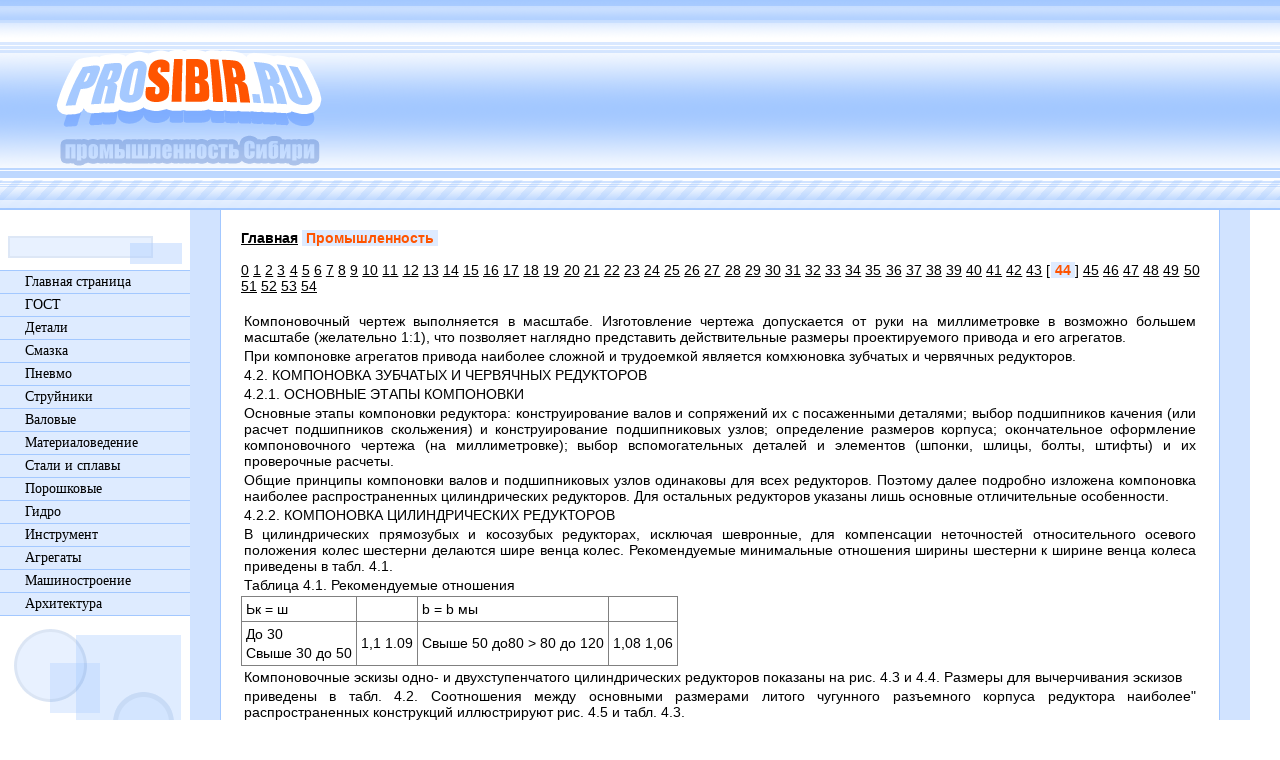

--- FILE ---
content_type: text/html; charset=windows-1251
request_url: http://www.prosibir.ru/margent/005/44/index.shtml
body_size: 3991
content:
<html>
<head>
<title>Сибирь. Промышленность. Машиностроение.</title>
<meta http-equiv="Content-Type" content="text/html; charset=windows-1251">
<link href="/pocss.css" rel="stylesheet" type="text/css">
</head>
<body>
<table cellpadding="0" cellspacing="0" width="100%" border="0">
<tbody>
<tr><td class="sib" width="100%" height="40" colspan="2">
</td></tr>
<tr><td class="sibo" width="100%" height="140">
<a href=http://www.prosibir.ru/><img border="0" src="http://www.prosibir.ru/img/sib.png" width="300" height="140"></a></td></tr>
<tr><td width="100%" height="30" colspan="2" background="http://www.prosibir.ru/img/1z.gif"></td></tr>
</tbody></table>

<table cellpadding="0" cellspacing="0" width="100%" height="100%" border="0"><tbody><tr>
<td valign="top" width="190" height="100%" style="padding-top:20px;">
<div id="dig">
<div><img border="0" src="http://www.prosibir.ru/img/2z.gif" width="190" height="40"></div>
<a href=http://www.prosibir.ru/ style="border-top:1px solid #a3c8ff;">Главная страница</a>
<a href=http://www.prosibir.ru/margent/020/0/index.shtml>ГОСТ</a>
<a href=http://www.prosibir.ru/margent/005/0/index.shtml>Детали</a>
<a href=http://www.prosibir.ru/margent/002/0/index.shtml>Смазка</a>
<a href=http://www.prosibir.ru/margent/003/0/index.shtml>Пневмо</a>
<a href=http://www.prosibir.ru/margent/004/0/index.shtml>Струйники</a>
<a href=http://www.prosibir.ru/margent/006/0/index.shtml>Валовые</a>
<a href=http://www.prosibir.ru/margent/007/0/index.shtml>Материаловедение</a>
<a href=http://www.prosibir.ru/margent/008/0/index.shtml>Стали и сплавы</a>
<a href=http://www.prosibir.ru/margent/012/0/index.shtml>Порошковые</a>
<a href=http://www.prosibir.ru/margent/010/0/index.shtml>Гидро</a>
<a href=http://www.prosibir.ru/margent/011/0/index.shtml>Инструмент</a>
<a href=http://www.prosibir.ru/margent/029/0/index.shtml>Агрегаты</a>
<a href=http://www.prosibir.ru/margent/001/0/index.shtml>Машиностроение</a>
<a href=http://www.prosibir.ru/margent/009/0/index.shtml>Архитектура</a>
<div><img border="0" src="http://www.prosibir.ru/img/3z.gif" width="190" height="150"></div>
</div></td>
<td class="siba" valign="top" height="100%">
<div id="sibe">
<a href=/><b>Главная</b></a> <span style="background-color:#deebff; color:#ff5400;">&#160;<b>Промышленность</b>&#160;</span><br><br><noindex><!--prom--><a href=/margent/005/0/index.shtml>0</a> <a href=/margent/005/1/index.shtml>1</a> <a href=/margent/005/2/index.shtml>2</a> <a href=/margent/005/3/index.shtml>3</a> <a href=/margent/005/4/index.shtml>4</a> <a href=/margent/005/5/index.shtml>5</a> <a href=/margent/005/6/index.shtml>6</a> <a href=/margent/005/7/index.shtml>7</a> <a href=/margent/005/8/index.shtml>8</a> <a href=/margent/005/9/index.shtml>9</a> <a href=/margent/005/10/index.shtml>10</a> <a href=/margent/005/11/index.shtml>11</a> <a href=/margent/005/12/index.shtml>12</a> <a href=/margent/005/13/index.shtml>13</a> <a href=/margent/005/14/index.shtml>14</a> <a href=/margent/005/15/index.shtml>15</a> <a href=/margent/005/16/index.shtml>16</a> <a href=/margent/005/17/index.shtml>17</a> <a href=/margent/005/18/index.shtml>18</a> <a href=/margent/005/19/index.shtml>19</a> <a href=/margent/005/20/index.shtml>20</a> <a href=/margent/005/21/index.shtml>21</a> <a href=/margent/005/22/index.shtml>22</a> <a href=/margent/005/23/index.shtml>23</a> <a href=/margent/005/24/index.shtml>24</a> <a href=/margent/005/25/index.shtml>25</a> <a href=/margent/005/26/index.shtml>26</a> <a href=/margent/005/27/index.shtml>27</a> <a href=/margent/005/28/index.shtml>28</a> <a href=/margent/005/29/index.shtml>29</a> <a href=/margent/005/30/index.shtml>30</a> <a href=/margent/005/31/index.shtml>31</a> <a href=/margent/005/32/index.shtml>32</a> <a href=/margent/005/33/index.shtml>33</a> <a href=/margent/005/34/index.shtml>34</a> <a href=/margent/005/35/index.shtml>35</a> <a href=/margent/005/36/index.shtml>36</a> <a href=/margent/005/37/index.shtml>37</a> <a href=/margent/005/38/index.shtml>38</a> <a href=/margent/005/39/index.shtml>39</a> <a href=/margent/005/40/index.shtml>40</a> <a href=/margent/005/41/index.shtml>41</a> <a href=/margent/005/42/index.shtml>42</a> <a href=/margent/005/43/index.shtml>43</a> [<span style="background-color:#deebff; color:#ff5400;">&#160;<b>44</b>&#160;</span>] <a href=/margent/005/45/index.shtml>45</a> <a href=/margent/005/46/index.shtml>46</a> <a href=/margent/005/47/index.shtml>47</a> <a href=/margent/005/48/index.shtml>48</a> <a href=/margent/005/49/index.shtml>49</a> <a href=/margent/005/50/index.shtml>50</a> <a href=/margent/005/51/index.shtml>51</a> <a href=/margent/005/52/index.shtml>52</a> <a href=/margent/005/53/index.shtml>53</a> <a href=/margent/005/54/index.shtml>54</a> </noindex><br><br><p>Компоновочный чертеж выполняется в масштабе. Изготовление чертежа допускается от руки на миллиметровке в возможно большем масштабе (желательно 1:1), что позволяет наглядно представить действительные размеры проектируемого привода и его агрегатов.</p><p>При компоновке агрегатов привода наиболее сложной и трудоемкой является комхюновка зубчатых и червячных редукторов.</p><p>4.2. КОМПОНОВКА ЗУБЧАТЫХ И ЧЕРВЯЧНЫХ РЕДУКТОРОВ</p><p>4.2.1. ОСНОВНЫЕ ЭТАПЫ КОМПОНОВКИ</p><p>Основные этапы компоновки редуктора: конструирование валов и сопряжений их с посаженными деталями; выбор подшипников качения (или расчет подшипников скольжения) и конструирование подшипниковых узлов; определение размеров корпуса; окончательное оформление компоновочного чертежа (на миллиметровке); выбор вспомогательных деталей и элементов (шпонки, шлицы, болты, штифты) и их проверочные расчеты.</p><p>Общие принципы компоновки валов и подшипниковых узлов одинаковы для всех редукторов. Поэтому далее подробно изложена компоновка наиболее распространенных цилиндрических редукторов. Для остальных редукторов указаны лишь основные отличительные особенности.</p><p>4.2.2. КОМПОНОВКА ЦИЛИНДРИЧЕСКИХ РЕДУКТОРОВ</p><p>В цилиндрических прямозубых и косозубых редукторах, исключая шевронные, для компенсации неточностей относительного осевого положения колес шестерни делаются шире венца колес. Рекомендуемые минимальные отношения ширины шестерни к ширине венца колеса приведены в табл. 4.1.</p><p>Таблица 4.1.   Рекомендуемые отношения</p><table frame=box rules=all border=1><tr><td><p>Ьк = ш</p></td><td></td><td><p>b = b мы</p></td><td> </td></tr><tr><td><p>До 30</p><p>Свыше 30 до 50</p></td><td><p>1,1 1.09</p></td><td><p>Свыше 50 до80 &gt;    80 до 120</p></td><td><p>1,08 1,06</p></td></tr></table><p>Компоновочные эскизы одно- и двухступенчатого цилиндрических редукторов показаны на рис. 4.3 и 4.4. Размеры для вычерчивания эскизов</p><p>приведены в табл. 4.2. Соотношения между основными размерами литого чугунного разъемного корпуса редуктора наиболее&quot; распространенных конструкций иллюстрируют рис. 4.5 и табл. 4.3.</p><p>В быстроходной ступени редуктора при относительно небольших коэффициентах ширина большего колеса пары может оказаться меньше ориентировочного диаметра вала, на котором это колесо посажено. В данном случае длина ступицы колеса принимается равной 1... 1,2 диаметра вала, а размеры ei, откладываются от торцов ступицы. Так как на настоящем этапе расчета расстояния между опорами неизвестны, ориентировочно диаметр вала в опасном сечении определяется из условий прочности при кручении в случае пониженных допускаемых напряжений:</p><p>Здесь Т - крутящий момент, Н • мм; [т] - допускаемое напряжение на кручение; для ре-дукторных валов [т] = 15...30 МПа.</p><p>Меньшие значения из этого диапазона берут для быстроходных валов, большие - для тихоходных.</p><p>Если входной вал редуктора связан с двига телем, для этого вала с учетом результатов pat чета принимают d - (0,8... 1,2) dg, где da- диаметр вала электродвигателя. Наиболее рационально принимать d = da, что облегчает изготовление и монтаж муфт.</p><p>Если разрешает компоновка приводг;, шестерню быстроходной ступени следует располагать со стороны, удаленной от консольной (входной) части вала. Такое расположение улучшае! распределение нагрузки по ширине венца быстро ходной пары.</p><p>В цилиндрических прямозубых и косозубых редукторах валы обычно устанавливают на шариковых радиальных подшипниках. Первоначально внутренний диаметр подшипника выбирается по округленному (до нуля или пяти) ориентировочному диаметру вала, рассчитанному по формуле (4.1) с добавлением &laquo; 5 мм. Для ведущею и промежуточного валов можно принимать подшипники средней серии, для выходного (тихоходного) вала - легкой серии. Размеры подшипников, наиболее часто применяемых npi курсовом проектировании, приведены в табт 15...20 приложения.</p><p>Расположение подшипника в корпусе редуктора в известной мере определяется способом его смазки. При окружной скорости колес бы строходной ступени редуктора 15м/с&gt;и&gt; &gt; 3...4 м/с достаточно надежно разбрызгивание. При скорости у &gt; 5 м/с подшипники устанавливают так, чтобы их внутренние торцы на-</p><br><br><p>4.2. Компоновка зубчатых и червячных редукторов</p><br><img src=../../../sib/005-87.jpg  width=133 height=157><br><img src=../../../sib/005-88.jpg  width=540 height=729><p>Рис, 4 3 Компоновочный эскиз одноступенчатого цилнндаЧеского редуктора</p><br><br><br><img src=../../../sib/005-89.jpg  width=175 height=285><p>\ \ \ &quot;У \ \,    у х \</p><br><img src=../../../sib/005-90.jpg  width=405 height=357><p>JZZ27</p><p>/ / Л / / / /</p><p>:...... J- -у</p><br><img src=../../../sib/005-91.jpg  width=66 height=33><p>Рнс, 4.4. Компоновочный эскиз двухступенчатого цилиндрического редуктора</p><br><br><!--prom--><a href=/margent/005/0/index.shtml>0</a> <a href=/margent/005/1/index.shtml>1</a> <a href=/margent/005/2/index.shtml>2</a> <a href=/margent/005/3/index.shtml>3</a> <a href=/margent/005/4/index.shtml>4</a> <a href=/margent/005/5/index.shtml>5</a> <a href=/margent/005/6/index.shtml>6</a> <a href=/margent/005/7/index.shtml>7</a> <a href=/margent/005/8/index.shtml>8</a> <a href=/margent/005/9/index.shtml>9</a> <a href=/margent/005/10/index.shtml>10</a> <a href=/margent/005/11/index.shtml>11</a> <a href=/margent/005/12/index.shtml>12</a> <a href=/margent/005/13/index.shtml>13</a> <a href=/margent/005/14/index.shtml>14</a> <a href=/margent/005/15/index.shtml>15</a> <a href=/margent/005/16/index.shtml>16</a> <a href=/margent/005/17/index.shtml>17</a> <a href=/margent/005/18/index.shtml>18</a> <a href=/margent/005/19/index.shtml>19</a> <a href=/margent/005/20/index.shtml>20</a> <a href=/margent/005/21/index.shtml>21</a> <a href=/margent/005/22/index.shtml>22</a> <a href=/margent/005/23/index.shtml>23</a> <a href=/margent/005/24/index.shtml>24</a> <a href=/margent/005/25/index.shtml>25</a> <a href=/margent/005/26/index.shtml>26</a> <a href=/margent/005/27/index.shtml>27</a> <a href=/margent/005/28/index.shtml>28</a> <a href=/margent/005/29/index.shtml>29</a> <a href=/margent/005/30/index.shtml>30</a> <a href=/margent/005/31/index.shtml>31</a> <a href=/margent/005/32/index.shtml>32</a> <a href=/margent/005/33/index.shtml>33</a> <a href=/margent/005/34/index.shtml>34</a> <a href=/margent/005/35/index.shtml>35</a> <a href=/margent/005/36/index.shtml>36</a> <a href=/margent/005/37/index.shtml>37</a> <a href=/margent/005/38/index.shtml>38</a> <a href=/margent/005/39/index.shtml>39</a> <a href=/margent/005/40/index.shtml>40</a> <a href=/margent/005/41/index.shtml>41</a> <a href=/margent/005/42/index.shtml>42</a> <a href=/margent/005/43/index.shtml>43</a> [<span style="background-color:#deebff; color:#ff5400;">&#160;<b>44</b>&#160;</span>] <a href=/margent/005/45/index.shtml>45</a> <a href=/margent/005/46/index.shtml>46</a> <a href=/margent/005/47/index.shtml>47</a> <a href=/margent/005/48/index.shtml>48</a> <a href=/margent/005/49/index.shtml>49</a> <a href=/margent/005/50/index.shtml>50</a> <a href=/margent/005/51/index.shtml>51</a> <a href=/margent/005/52/index.shtml>52</a> <a href=/margent/005/53/index.shtml>53</a> <a href=/margent/005/54/index.shtml>54</a> <br><script type="text/javascript">
<!--
var _acic={dataProvider:10};(function(){var e=document.createElement("script");e.type="text/javascript";e.async=true;e.src="https://www.acint.net/aci.js";var t=document.getElementsByTagName("script")[0];t.parentNode.insertBefore(e,t)})()
//-->
</script>
</td>
</div>
<td valign="top" width="30" height="100%" style="padding-top:15px">
</td></tr>
</tbody></table>
<table cellpadding="0" cellspacing="0" width="100%" border="0">
<tbody><tr>
<td class="sibux" height="100"><script type="text/javascript"><!--
document.write("<a href='http://www.liveinternet.ru/click' "+
"target=_blank><img src='http://counter.yadro.ru/hit?t14.11;r"+
escape(document.referrer)+((typeof(screen)=="undefined")?"":
";s"+screen.width+"*"+screen.height+"*"+(screen.colorDepth?
screen.colorDepth:screen.pixelDepth))+";u"+escape(document.URL)+
";"+Math.random()+
"' alt='' title='LiveInternet: показано число просмотров за 24"+
" часа, посетителей за 24 часа и за сегодня' "+
"border='0' width='88' height='31'><\/a>")
//--></script></td>
</tr></tbody></table>

</body>

</html>

--- FILE ---
content_type: text/css
request_url: http://www.prosibir.ru/pocss.css
body_size: 501
content:
body {
	margin:0px;
	background-color:#fff;
	padding:0px;
}

p,td {
	font-family:Tahoma, sans-serif;
	margin:3px;
	font-size:14px;
	color:#000000;
}

a:link{color:#000;text-decoration:underline;}
a:visited{color:#000;text-decoration:underline;}
a:hover{color:#000;text-decoration:underline;}

h1 {
	font-size:18px;
	font-family:Arial;
	font-weight:normal;
	color:#ff5400;
	margin:0px;
	padding-left:4px;
	padding-top:4px;
	padding-bottom:4px;
	text-decoration:none;
}

.sib {
	padding:0px;
	margin:0px;
	background-color:#ffffff;
	background-image:url(img/ovvpc.gif);
}

.sibo {
	font-family:Verdana;
	padding:0px 0px 0px 40px;
	margin:0px;
	font-size:14px;
	background-color:#fff;
	background-image:url(img/box.gif);
}

.siba {
	padding:0px 30px 0px 30px;
	text-align:justify;
	background-color:#d1e3ff;
	font-size:14px;
}

#sibe {border-left:1px solid #a3c8ff; border-right:1px solid #a3c8ff; padding:20px; background-color:#fff;}

.sibux {
	padding:4px 0px 4px 0px;
	margin:0px;
	text-align:center;
	background-color:#d1d1d1;
	background-image:url(img/bg.gif);
}

#dig {font-family:Tahoma; font-size:14px;}

#dig a:link {
	display:block;
	background-color:#deebff;
	text-decoration:none;
	color:#000;
	padding:3px 1px 3px 25px;
	margin-bottom:0px;
	border-bottom:1px solid #a3c8ff;
}

#dig a:visited {
	display:block;
	background-color:#deebff;
	text-decoration:none;
	color:#000;
	padding:3px 1px 3px 25px;
	margin-bottom:0px;
	border-bottom:1px solid #a3c8ff;
}

#dig a:hover {
	display:block;
	background-color:#fff;
	text-decoration:none;
	color:#000;
	padding:3px 1px 3px 25px;
	margin-bottom:0px;
	border-bottom:1px solid #a3c8ff;
}